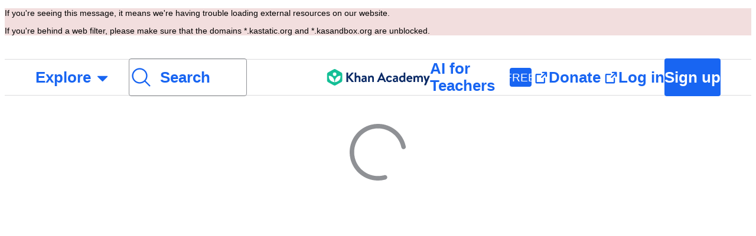

--- FILE ---
content_type: text/javascript
request_url: https://cdn.kastatic.org/khanacademy/699690.714b28cda7e090ee.js
body_size: 1735
content:
"use strict";(self.webpackChunkkhanacademy=self.webpackChunkkhanacademy||[]).push([["699690"],{989173:function(e,t,l){e.exports=l.p+"images/4082417867407f7e-book-open-bold.svg"},867259:function(e,t,l){e.exports=l.p+"images/e66864f21afb26eb-check-circle-bold.svg"},957527:function(e,t,l){l.d(t,{Z:()=>__WEBPACK_DEFAULT_EXPORT__});var a=l(682726),n=l(645894),r=l(278260),s=l(630672);let __WEBPACK_DEFAULT_EXPORT__=function(e,t){var l,o,i,c,u,d,g,m,p,x,_,h,f,b,k,y=!e||null!=(k=null==t?void 0:t.skip)&&k,S=(0,a._)((0,r.aM)(s.Ni,{skip:y,variables:{topicId:null!=e?e:""},fetchPolicy:n.GE.CacheAndNetwork}),2),C=S[0],v=S[1];return y||"no-data"===C.status?{status:"skipped"}:"success"!==C.status?C:{status:"success",data:{currentMasteryV2:null==(i=C.data)||null==(o=i.user)||null==(l=o.courseProgress)?void 0:l.currentMasteryV2,latestCourseChallengeAttempt:null==(u=C.data)||null==(c=u.user)?void 0:c.latestCourseChallengeAttempt,masteryChallengeStatus:null==(m=C.data)||null==(g=m.user)||null==(d=g.exerciseData)?void 0:d.masteryChallengeStatus,masteryMap:null==(_=C.data)||null==(x=_.user)||null==(p=x.courseProgress)?void 0:p.masteryMap,unitProgresses:null==(b=C.data)||null==(f=b.user)||null==(h=f.courseProgress)?void 0:h.unitProgresses},refetch:v}}},688402:function(e,t,l){l.d(t,{Z:()=>__WEBPACK_DEFAULT_EXPORT__});var a,n=l(451606),r=l(70879),s=l(327337),o=l(397458),i=l(767375),c=l(550093),u=l(719448);l(652983);var d=l(740228),g=l(90199),m=l(902960),p=l(61730),x=l(660809),_=l(678572),h=l(737416),f=l(75991),b=l(91094),k=l(962829),y=l(126522),S=l(892519),C=l(957527),v=l(592407),j=l(989173),W=l(867259),Presentation=function(e){var t=e.body,l=e.cta,a=e.href,n=e.latestAttempt,c=e.title,u=e.size,p=e.isUpNext,_=(0,f.ae)("open"),b=(0,y.Z)("(max-width:1500px"),makeButton=function(t){return"small"===u?(0,o.jsx)(x.Z,{href:a,onClick:e.onClick,style:[t,{fontSize:16}],children:l}):(0,o.jsx)(d.Z,{href:a,kind:"secondary",onClick:e.onClick,style:t,children:l})},k=e.headingLevel?{"aria-level":e.headingLevel,role:"heading"}:{},S=n?(0,o.jsxs)(h.UU,{style:A.latestAttempt,children:[(0,o.jsx)(m.Hj,{icon:W,size:"small"}),n]}):null;return"large"===u?(0,o.jsxs)(g.G7,{style:[A.containerLarge,A.container,p&&A.containerUpNext,_&&b&&A.topCenterBackground],testId:e.testId,children:[p&&(0,o.jsx)(h.uT,{style:A.upNextForYouLabel,children:i.ag._({id:"K4LCxM",message:"Up next for you:"})}),S,(0,o.jsx)(h.D9,(0,s._)((0,r._)({},k),{style:A.titleLarge,children:c})),(0,o.jsx)(h.uT,{style:A.bodyLarge,children:t}),makeButton(A.buttonMobileWeb)]}):(0,o.jsxs)(g.G7,{style:[A.containerSmall,A.container,p&&A.containerUpNext],testId:e.testId,children:[p&&(0,o.jsxs)(o.Fragment,{children:[(0,o.jsx)(h.uT,{style:A.upNextForYouLabel,children:i.ag._({id:"K4LCxM",message:"Up next for you:"})}),(0,o.jsx)(SmallStrut,{})]}),(0,o.jsxs)(g.G7,{style:A.heading,children:[(0,o.jsx)(m.Hj,{"aria-hidden":!0,icon:j,size:"small",style:{width:20}}),(0,o.jsx)(h.UU,(0,s._)((0,r._)({},k),{style:A.titleSmall,children:c}))]}),(0,o.jsx)(SmallStrut,{}),S&&(0,o.jsxs)(o.Fragment,{children:[S,(0,o.jsx)(SmallStrut,{})]}),(0,o.jsx)(h.S$,{style:A.bodySmall,children:t}),makeButton()]})},SmallStrut=function(){return(0,o.jsx)(p.x9,{size:_.W0.xSmall_8})},A=c.StyleSheet.create({bodyLarge:{flex:1},bodySmall:{color:_.$_.offBlack64},buttonMobileWeb:(0,n._)({},b.w5.xsOrSmaller,{width:"100%"}),container:{alignItems:"start",backgroundColor:_.$_.white,borderRadius:_.W0.xxxSmall_4,border:"1px solid ".concat(_.$_.offBlack16)},containerLarge:(a={backgroundImage:"url(".concat((0,k.vA)("/images/content-library/course-challenge-illustration.png"),")"),backgroundPosition:"center right ".concat(_.W0.medium_16,"px"),backgroundRepeat:"no-repeat",backgroundSize:"156px auto",gap:_.W0.xSmall_8,padding:_.W0.large_24},(0,n._)(a,b.w5.md,{alignItems:"center",backgroundPosition:"top ".concat(_.W0.medium_16,"px center"),backgroundSize:"auto ".concat(110,"px"),paddingTop:_.W0.medium_16+110+_.W0.medium_16,textAlign:"center"}),(0,n._)(a,b.w5.smOrSmaller,{borderRadius:0,borderLeft:"none",borderRight:"none"}),(0,n._)(a,b.w5.xsOrSmaller,{alignItems:"center",backgroundPosition:"top ".concat(_.W0.medium_16,"px center"),backgroundSize:"auto ".concat(110,"px"),paddingTop:_.W0.medium_16+110+_.W0.medium_16,textAlign:"center"}),a),topCenterBackground:{alignItems:"center",backgroundPosition:"top ".concat(_.W0.medium_16,"px center"),backgroundSize:"auto ".concat(110,"px"),paddingTop:_.W0.medium_16+110+_.W0.medium_16,textAlign:"center"},containerSmall:{padding:_.W0.medium_16,paddingBottom:10},containerUpNext:{borderTop:"4px solid ".concat(_.$_.blue)},heading:{alignItems:"center",flexDirection:"row",gap:_.W0.xxxSmall_4},latestAttempt:{alignItems:"center",color:_.$_.offBlack64,display:"flex",gap:_.W0.xxxSmall_4},titleLarge:{fontSize:20,lineHeight:"24px"},titleSmall:{color:_.$_.offBlack,fontWeight:"bold",textTransform:"uppercase"},upNextForYouLabel:{color:_.$_.blue}});let __WEBPACK_DEFAULT_EXPORT__=function(e){var t=(0,C.Z)(e.courseId),l=i.ag._({id:"2ViJ4w",message:"Test your knowledge of the skills in this course."}),a=i.ag._({id:"JfHdfj",message:"Start Course challenge"}),n="",r=i.ag._({id:"MOgPuS",message:"Course challenge"});if("success"===t.status){var s=null==(c=t.data)?void 0:c.latestCourseChallengeAttempt;if(s)if(null==s?void 0:s.isCompleted){a=i.ag._({id:"Arxl/d",message:"Take Course challenge again"}),n=(0,u.Z)(null!=(d=null==s?void 0:s.completedDate)?d:"").fromNow();var c,d,g,m,p=(0,S.hd)(null!=(g=null==s?void 0:s.numCorrect)?g:0,null!=(m=null==s?void 0:s.numAttempted)?m:0);r=v.A8(p)}else a=i.ag._({id:"Hyo/Sx",message:"Resume Course challenge"}),r=i.ag._({id:"bwra0f",message:"Course challenge: In progress"})}return(0,o.jsx)(Presentation,{body:l,cta:a,headingLevel:e.headingLevel,href:e.href,latestAttempt:n,onClick:e.onClick,size:e.size,title:r,isUpNext:e.isUpNext,testId:e.testId})}}}]);
//# debugId=e7512c9e-214d-4bae-9dd9-0d2427e2302c
//# sourceMappingURL=699690.714b28cda7e090ee.js.map